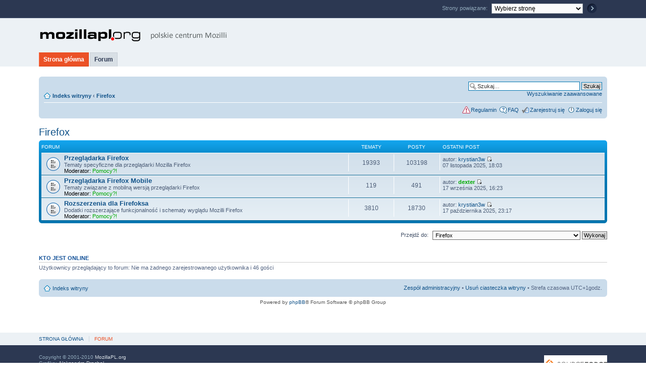

--- FILE ---
content_type: text/html; charset=UTF-8
request_url: https://mozillapl.org/forum/viewforum.php?f=30&sid=b5e219c8d7ef5439ff06b486f604c9f5
body_size: 4227
content:
<!DOCTYPE html PUBLIC "-//W3C//DTD XHTML 1.0 Transitional//EN" "http://www.w3.org/TR/xhtml1/DTD/xhtml1-transitional.dtd">
<html xmlns="http://www.w3.org/1999/xhtml" xml:lang="pl">
<head>
<title>Firefox - MozillaPL.org</title>

<meta http-equiv="Content-Type" content="text/html; charset=UTF-8" />
<meta http-equiv="Content-language" content="pl-PL" />

<meta name="author" content="MozillaPL.org" />
<meta name="copyright" content="MozillaPL.org" />
<meta name="description" content="MozillaPL.org to polskie centrum Mozilli. Gromadzimy tłumaczy, programistów, sympatyków i użytkowników produktów Mozilla Foundation w Polsce." />
<meta name="keywords" content="Mozilla Foundation, MozillaPL, Firefox, Thunderbird, SeaMonkey, Camino, Sunbird, Mozilla Suite, po polsku, przeglądarka, pocztowy, program, irc, edytor, html" />

<link rel="Home" href="//mozillapl.org/" title="MozillaPL.org strona główna" />
<link rel="Index" href="//mozillapl.org/" />
<link rel="Top"  href="//mozillapl.org/" title="MozillaPL.org" />

<link rel="icon" href="/images/iconMozillaPL.png" type="image/png" />

<link rel="stylesheet" href="/styles/common.css" type="text/css" media="screen, print, projection" />
<link rel="stylesheet" href="/styles/main.css" type="text/css" media="screen, projection" />
<link rel="stylesheet" href="/styles/wide.css" type="text/css" media="screen, projection" />
<link rel="stylesheet" href="/styles/print.css" type="text/css" media="print" />

<link rel="stylesheet" href="/styles/normal.css" type="text/css" media="all" title="Mała czcionka" />
<link rel="alternate stylesheet" href="/styles/medium.css" type="text/css" media="all" title="Średnia czcionka" />
<link rel="alternate stylesheet" href="/styles/large.css" type="text/css" media="all" title="Duża czcionka" />

<!--[if lt IE 7]>
<link rel="stylesheet" href="/styles/common-ie.css" type="text/css" media="screen, print, projection" />
<link rel="stylesheet" href="/styles/main-ie.css" type="text/css" media="screen, print, projection" />
<link rel="stylesheet" href="/styles/wide-ie.css" type="text/css" media="screen, print, projection" />
<![endif]-->

<link href="./style.php?id=1&amp;lang=pl&amp;sid=5f42a47d28466cdf657c8d727663cead" rel="stylesheet" type="text/css" media="screen, projection" />

<link rel="stylesheet" href="/styles/forum.css" type="text/css" media="screen, print, projection" />

<script type="text/javascript" src="/javascript/jquery.js"></script>

<script type="text/javascript" src="/javascript/main.js"></script>



<!--
	phpBB style name: prosilver
	Based on style:   prosilver (this is the default phpBB3 style)
	Original author:  Tom Beddard ( http://www.subBlue.com/ )
	Modified by:
-->

<script type="text/javascript">
// <![CDATA[
	var jump_page = 'Wprowadź numer strony, do której chcesz przejść:';
	var on_page = '';
	var per_page = '';
	var base_url = '';
	var style_cookie = 'phpBBstyle';
	var style_cookie_settings = '; path=/forum/; domain=mozillapl.org';
	var onload_functions = new Array();
	var onunload_functions = new Array();

	

	/**
	* Find a member
	*/
	function find_username(url)
	{
		popup(url, 760, 570, '_usersearch');
		return false;
	}

	/**
	* New function for handling multiple calls to window.onload and window.unload by pentapenguin
	*/
	window.onload = function()
	{
		for (var i = 0; i < onload_functions.length; i++)
		{
			eval(onload_functions[i]);
		}
	};

	window.onunload = function()
	{
		for (var i = 0; i < onunload_functions.length; i++)
		{
			eval(onunload_functions[i]);
		}
	};

// ]]>
</script>
<script type="text/javascript" src="./styles/prosilver/template/forum_fn.js"></script>

<script type="text/javascript" src="//mozillapl.org/forum/javascript/user.js"></script>



<script type="text/javascript" src="/forum/javascript/suggest.js"></script>

<script type="text/javascript" src="/forum/javascript/acaptcha.js"></script>

<style type="text/css">
/*<![CDATA[*/

#errorBox {
margin:30px auto 0;
padding:0 0 0 120px;
position:relative;
width:580px;
color:#2C3852;
}

#errorBox h1 {
font-size:5em;
font-weight:700;
left:-15px;
position:absolute;
top:-35px;
color:#2C3852;
}

#errorBox h2 {
font-size:2em;
font-weight:700;
}

#errorBox a {
color:#2C3852;
font-weight:700;
text-decoration:underline;
}

#errorBox a:hover {
color:#EB5126;
}

/*]]>*/
</style>

</head>
<body class="section-viewforum ltr">

<div id="topLogoWrapper">
<div id="topLogoBox">
<h1><a href="//mozillapl.org/">MozillaPL.org - polskie centrum Mozilli</a></h1>

<ul>
<li><a href="#topMenuBox">Przejdź do głównego menu</a></li>
<li><a href="#page-body" accesskey="2">Przejdź do głównej zawartości</a></li>
</ul>

</div>
</div>

<div id="topMenuWrapper">
<div id="topMenuBox">
<h2>Główne menu:</h2>
<ul><li><a href="//mozillapl.org/">Strona główna</a></li>
<li class="selectedItem"><a href="//mozillapl.org/forum/">Forum</a></li>
</ul>
</div>
</div>

<!--<div id="errorBox">
<h1>1970</h1>
<h2>Houston, mamy problem</h2>
<p>Z powodu awarii serwera, główna strona polskiej społeczności Mozilli chwilowo nie&nbsp;będzie dostępna.</p>
<p>Poszukujemy nowego dostawcy usług hostingowych, jeśli chcesz pomóc, <a href="mailto:serwer@mozillapl.org">skontaktuj się z&nbsp;nami</a>.</p>
</div>-->

<div id="mainContentWrapper">

<div id="wrap">
	<a id="top" name="top" accesskey="t"></a>
	<div id="page-header">
		<div class="mozillapl-navbar navbar">
			<div class="inner"><span class="corners-top"><span></span></span>

  		

			<div id="search-box" class="mozillapl-search-box">
				<form action="./search.php?sid=5f42a47d28466cdf657c8d727663cead" method="get" id="search">
				<fieldset>
					<input name="keywords" id="keywords" type="text" maxlength="128" title="Szukaj wg słów kluczowych" class="inputbox search" value="Szukaj…" onclick="if(this.value=='Szukaj…')this.value='';" onblur="if(this.value=='')this.value='Szukaj…';" />
					<input class="button2" value="Szukaj" type="submit" /><br />
					<a href="./search.php?sid=5f42a47d28466cdf657c8d727663cead" title="Wyświetla zaawansowane funkcje wyszukiwania">Wyszukiwanie zaawansowane</a> <input type="hidden" name="sid" value="5f42a47d28466cdf657c8d727663cead" />

				</fieldset>
				</form>
			</div>

		  

			<ul class="mozillapl-navlinks linklist navlinks">
				<li class="icon-home"><a href="./index.php?sid=5f42a47d28466cdf657c8d727663cead" accesskey="h">Indeks witryny</a>  <strong>&#8249;</strong> <a href="./viewforum.php?f=30&amp;sid=5f42a47d28466cdf657c8d727663cead">Firefox</a></li>
				<!--
				<li class="rightside"><a href="#" onclick="fontsizeup(); return false;" onkeypress="return fontsizeup(event);" class="fontsize" title="Zmień rozmiar czcionki">Zmień rozmiar czcionki</a></li>

				
				-->
			</ul>

			

			<ul class="linklist rightside">
			  
 				<!-- // MozillaPL.org Rules BEGIN -->
				
				<li class="icon-rules icon-faq"><a href="rules.php" title="Regulamin">Regulamin</a></li>
				
				<!-- // MozillaPL.org Rules END -->

				<li class="icon-faq"><a href="./faq.php?sid=5f42a47d28466cdf657c8d727663cead" title="Często zadawane pytania">FAQ</a></li>
				<li class="icon-register"><a href="./ucp.php?mode=register&amp;sid=5f42a47d28466cdf657c8d727663cead">Zarejestruj się</a></li>
					<li class="icon-logout"><a href="./ucp.php?mode=login&amp;sid=5f42a47d28466cdf657c8d727663cead" title="Zaloguj się" accesskey="x">Zaloguj się</a></li>
				
			</ul>

			<span class="corners-bottom"><span></span></span></div>
		</div>

	</div>

	<a name="start_here"></a>
	<div id="page-body">
		<!-- MozillaPL.org Moderator Link BEGIN -->
<!--

-->
<!-- MozillaPL.org Moderator Link END -->
<h2><a href="./viewforum.php?f=30&amp;sid=5f42a47d28466cdf657c8d727663cead">Firefox</a></h2>


		<div class="forabg">
			<div class="inner"><span class="corners-top"><span></span></span>
			<ul class="topiclist">
				<li class="header">
					<dl class="icon">
						<dt>Forum</dt>
						<dd class="topics">Tematy</dd>
						<dd class="posts">Posty</dd>
						<dd class="lastpost"><span>Ostatni post</span></dd>
					</dl>
				</li>
			</ul>
			<ul class="topiclist forums">
	
		<li class="row">
			<dl class="icon" style="background-image: url(./styles/prosilver/imageset/forum_read.gif); background-repeat: no-repeat;">
				<dt title="Nie ma nieprzeczytanych postów">
				
					<a href="./viewforum.php?f=15&amp;sid=5f42a47d28466cdf657c8d727663cead" class="forumtitle">Przeglądarka Firefox</a><br />
					Tematy specyficzne dla przeglądarki Mozilla Firefox
					
						<br /><strong>Moderator:</strong> <a style="color:#00AA00;" href="./memberlist.php?mode=group&amp;g=321&amp;sid=5f42a47d28466cdf657c8d727663cead">Pomocy?!</a>
					
				</dt>
				
					<dd class="topics">19393 <dfn>Tematy</dfn></dd>
					<dd class="posts">103198 <dfn>Posty</dfn></dd>
					<dd class="lastpost"><span>
						<dfn>Ostatni post</dfn> autor: <a href="./memberlist.php?mode=viewprofile&amp;u=24467&amp;sid=5f42a47d28466cdf657c8d727663cead">krystian3w</a>
						<a href="./viewtopic.php?f=15&amp;p=251197&amp;sid=5f42a47d28466cdf657c8d727663cead#p251197"><img src="./styles/prosilver/imageset/icon_topic_latest.gif" width="11" height="9" alt="Wyświetl najnowszy post" title="Wyświetl najnowszy post" /></a> <br />07 listopada 2025, 18:03</span>
					</dd>
				
			</dl>
		</li>
	
		<li class="row">
			<dl class="icon" style="background-image: url(./styles/prosilver/imageset/forum_read.gif); background-repeat: no-repeat;">
				<dt title="Nie ma nieprzeczytanych postów">
				
					<a href="./viewforum.php?f=40&amp;sid=5f42a47d28466cdf657c8d727663cead" class="forumtitle">Przeglądarka Firefox Mobile</a><br />
					Tematy związane z mobilną wersją przeglądarki Firefox
					
						<br /><strong>Moderator:</strong> <a style="color:#00AA00;" href="./memberlist.php?mode=group&amp;g=321&amp;sid=5f42a47d28466cdf657c8d727663cead">Pomocy?!</a>
					
				</dt>
				
					<dd class="topics">119 <dfn>Tematy</dfn></dd>
					<dd class="posts">491 <dfn>Posty</dfn></dd>
					<dd class="lastpost"><span>
						<dfn>Ostatni post</dfn> autor: <a href="./memberlist.php?mode=viewprofile&amp;u=3014&amp;sid=5f42a47d28466cdf657c8d727663cead" style="color: #00AA00;" class="username-coloured">dexter</a>
						<a href="./viewtopic.php?f=40&amp;p=251142&amp;sid=5f42a47d28466cdf657c8d727663cead#p251142"><img src="./styles/prosilver/imageset/icon_topic_latest.gif" width="11" height="9" alt="Wyświetl najnowszy post" title="Wyświetl najnowszy post" /></a> <br />17 września 2025, 16:23</span>
					</dd>
				
			</dl>
		</li>
	
		<li class="row">
			<dl class="icon" style="background-image: url(./styles/prosilver/imageset/forum_read.gif); background-repeat: no-repeat;">
				<dt title="Nie ma nieprzeczytanych postów">
				
					<a href="./viewforum.php?f=24&amp;sid=5f42a47d28466cdf657c8d727663cead" class="forumtitle">Rozszerzenia dla Firefoksa</a><br />
					Dodatki rozszerzające funkcjonalność i schematy wyglądu Mozilli Firefox
					
						<br /><strong>Moderator:</strong> <a style="color:#00AA00;" href="./memberlist.php?mode=group&amp;g=321&amp;sid=5f42a47d28466cdf657c8d727663cead">Pomocy?!</a>
					
				</dt>
				
					<dd class="topics">3810 <dfn>Tematy</dfn></dd>
					<dd class="posts">18730 <dfn>Posty</dfn></dd>
					<dd class="lastpost"><span>
						<dfn>Ostatni post</dfn> autor: <a href="./memberlist.php?mode=viewprofile&amp;u=24467&amp;sid=5f42a47d28466cdf657c8d727663cead">krystian3w</a>
						<a href="./viewtopic.php?f=24&amp;p=251162&amp;sid=5f42a47d28466cdf657c8d727663cead#p251162"><img src="./styles/prosilver/imageset/icon_topic_latest.gif" width="11" height="9" alt="Wyświetl najnowszy post" title="Wyświetl najnowszy post" /></a> <br />17 października 2025, 23:17</span>
					</dd>
				
			</dl>
		</li>
	
			</ul>

			<span class="corners-bottom"><span></span></span></div>
		</div>
	
	<form method="post" id="jumpbox" action="./viewforum.php?sid=5f42a47d28466cdf657c8d727663cead" onsubmit="if(this.f.value == -1){return false;}">

	
		<fieldset class="jumpbox">
	
			<label for="f" accesskey="j">Przejdź do:</label>
			<select name="f" id="f" onchange="if(this.options[this.selectedIndex].value != -1){ document.forms['jumpbox'].submit() }">
			
				<option value="-1">Wybierz forum</option>
			<option value="-1">------------------</option>
				<option value="30" selected="selected">Firefox</option>
			
				<option value="15">&nbsp; &nbsp;Przeglądarka Firefox</option>
			
				<option value="40">&nbsp; &nbsp;Przeglądarka Firefox Mobile</option>
			
				<option value="24">&nbsp; &nbsp;Rozszerzenia dla Firefoksa</option>
			
				<option value="37">Firefox OS</option>
			
				<option value="38">&nbsp; &nbsp;System operacyjny Firefox OS</option>
			
				<option value="39">&nbsp; &nbsp;Firefox Marketplace</option>
			
				<option value="31">Thunderbird</option>
			
				<option value="16">&nbsp; &nbsp;Klient poczty Thunderbird</option>
			
				<option value="25">&nbsp; &nbsp;Rozszerzenia dla Thunderbirda</option>
			
				<option value="32">Pakiet SeaMonkey i Mozilla Suite</option>
			
				<option value="1">&nbsp; &nbsp;Pakiet SeaMonkey i Mozilla Suite</option>
			
				<option value="21">&nbsp; &nbsp;Rozszerzenia dla pakietów SeaMonkey i Mozilla Suite</option>
			
				<option value="33">Inne programy związane z Mozillą</option>
			
				<option value="28">&nbsp; &nbsp;Przeglądarka Camino</option>
			
				<option value="27">&nbsp; &nbsp;Edytor stron Nvu</option>
			
				<option value="29">&nbsp; &nbsp;Kalendarz Sunbird i Lightning</option>
			
				<option value="34">Technologie</option>
			
				<option value="2">&nbsp; &nbsp;Standardy WWW i źle działające strony</option>
			
				<option value="14">&nbsp; &nbsp;Programowanie z użyciem technologii Mozilli</option>
			
				<option value="26">&nbsp; &nbsp;Tworzenie stron WWW</option>
			
				<option value="35">Społeczność</option>
			
				<option value="9">&nbsp; &nbsp;Promocja</option>
			
				<option value="10">&nbsp; &nbsp;Serwis MozillaPL.org</option>
			
				<option value="18">&nbsp; &nbsp;Inne</option>
			
				<option value="36">Funkcjonalne</option>
			
				<option value="19">&nbsp; &nbsp;/dev/null</option>
			
			</select>
			<input type="submit" value="Wykonaj" class="button2" />
		</fieldset>
	</form>


	<h3>Kto jest online</h3>
	<p>Użytkownicy przeglądający to forum: Nie ma żadnego zarejestrowanego użytkownika i 46 gości</p>
</div>

<div id="page-footer">

	<div class="navbar">
		<div class="inner"><span class="corners-top"><span></span></span>

		<ul class="linklist">
			<li class="icon-home"><a href="./index.php?sid=5f42a47d28466cdf657c8d727663cead" accesskey="h">Indeks witryny</a></li>
				
			<li class="rightside"><a href="./memberlist.php?mode=leaders&amp;sid=5f42a47d28466cdf657c8d727663cead">Zespół administracyjny</a> &bull; <a href="./ucp.php?mode=delete_cookies&amp;sid=5f42a47d28466cdf657c8d727663cead">Usuń ciasteczka witryny</a> &bull; Strefa czasowa UTC+1godz. </li>
		</ul>

		<span class="corners-bottom"><span></span></span></div>
	</div>

	<div class="copyright">Powered by <a href="https://www.phpbb.com/">phpBB</a>&reg; Forum Software &copy; phpBB Group
		
	</div>
</div>

</div>

<div>
	<a id="bottom" name="bottom" accesskey="z"></a>
	
</div>

</div>

<div id="topNavigationWrapper">
<div id="topNavigationBox">
<form action="/" method="get">

<fieldset>

<legend>Przejdź do powiązanej strony</legend>
<label for="relatedSites">Strony powiązane: </label>
<select id="relatedSites" name="relatedSites" onchange="goRelated(this);">
<option value="">Wybierz stronę</option>
<option value="firefox.pl">firefox.pl</option>
<option value="mozilla.org">mozilla.org</option>
</select>

<input type="submit" id="relatedSubmit" value="Przejdź" />
</fieldset>
</form>
</div>
</div>

<div id="footerNavigationWrapper">

<div id="footerNavigationBox">
<h2>Nawigacja:</h2>
<ul>

<li><a href="/">Strona główna</a></li>
<li class="selectedItem"><a href="/forum/">Forum</a></li>
</ul>
</div>
</div>

<div id="footerContentWrapper">
<div id="footerContentBox">
<h2>Stopka:</h2>
<ul id="footerCopyright">
<li>Copyright &copy; 2001-2010 <a href="//mozillapl.org/" title="MozillaPL.org">MozillaPL.org</a></li>
<li>Grafika: <a href="http://a.drachal.com/" title="Aleksandra Drachal">Aleksandra Drachal</a></li>
</ul>
<ul id="footerBadges">
<li><a href="//sourceforge.net/" title="SourceForge" id="badgeSourceForge">SourceForge</a></li>
</ul>
</div>
</div>

</body>
</html>

--- FILE ---
content_type: text/css
request_url: https://mozillapl.org/styles/normal.css
body_size: -235
content:
body {
font-size:10px;
}

--- FILE ---
content_type: text/css
request_url: https://mozillapl.org/styles/print.css
body_size: -91
content:
#primaryContentBox {
margin:0;
}

#topLogoBox h1 {
background:url(../images/bgLogo.png) left center no-repeat;
display:block;
height:28px;
margin:2em auto;
text-indent:-5120px;
width:375px;
}

#topLogoBox,#mainContentBox {
width:100%;
}

#topNavigationWrapper,#topLogoBox form,#topMenuWrapper,#topContentWrapper,#secondaryContentWrapper,#breadCrumbs,#footerNavigationWrapper,#footerContentWrapper {
display:none;
}

--- FILE ---
content_type: text/css
request_url: https://mozillapl.org/styles/large.css
body_size: -237
content:
body {
font-size:12px;
}